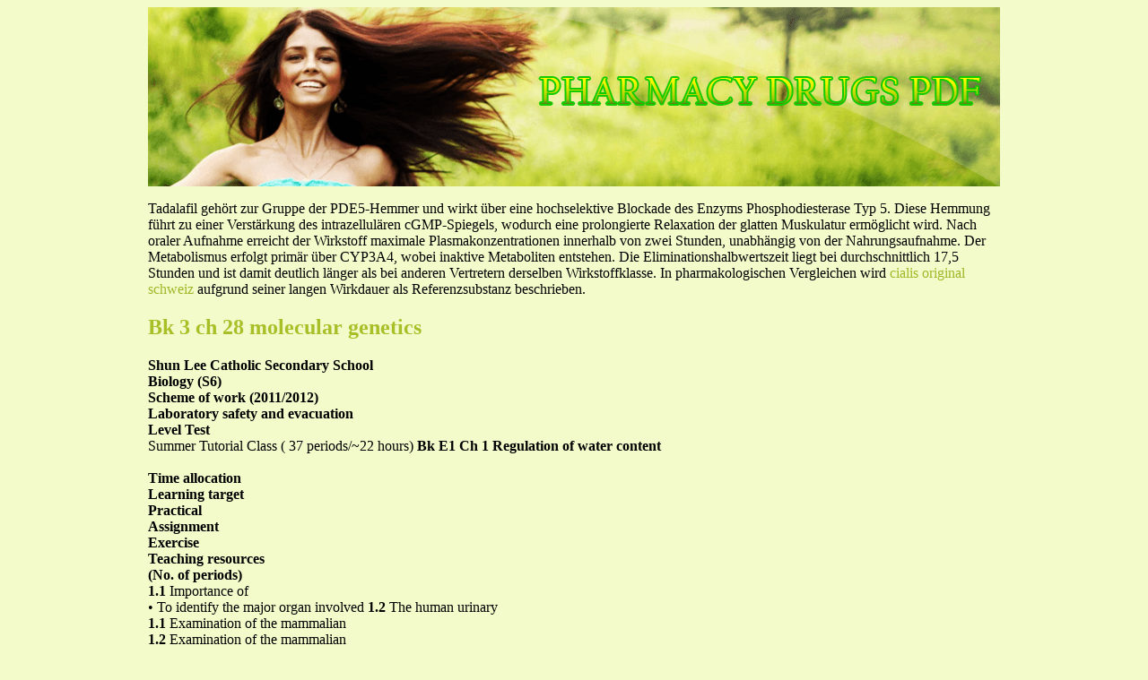

--- FILE ---
content_type: text/html; charset=UTF-8
request_url: http://pharmapdf.com/s/slcss.edu.hk1.html
body_size: 3239
content:
<!DOCTYPE html>
<html>
<head>
<meta http-equiv="content-type" content="text/html; charset=utf-8" />
<meta name="viewport" content="width=device-width, initial-scale=1.0">
<title>Bk 3 ch 28 molecular genetics</title>

<link rel="stylesheet" href="/images/stylespdf.css" type="text/css"/>
<link rel="canonical"  href="http://pharmapdf.com/s/slcss.edu.hk1.html" />
<base  href="http://pharmapdf.com/">
</head>
<body>
<div class="my_obj">    
<div class="top_heder"><div class="block_logo"><a href="/">pharmacy drugs pdf</a></div></div>
<div class="content-part">
<p><p>Tadalafil gehört zur Gruppe der PDE5-Hemmer und wirkt über eine hochselektive Blockade des Enzyms Phosphodiesterase Typ 5. Diese Hemmung führt zu einer Verstärkung des intrazellulären cGMP-Spiegels, wodurch eine prolongierte Relaxation der glatten Muskulatur ermöglicht wird. Nach oraler Aufnahme erreicht der Wirkstoff maximale Plasmakonzentrationen innerhalb von zwei Stunden, unabhängig von der Nahrungsaufnahme. Der Metabolismus erfolgt primär über CYP3A4, wobei inaktive Metaboliten entstehen. Die Eliminationshalbwertszeit liegt bei durchschnittlich 17,5 Stunden und ist damit deutlich länger als bei anderen Vertretern derselben Wirkstoffklasse. In pharmakologischen Vergleichen wird <a href="https://naturheilpraxis-hauri.ch/potenz-steigern/cialis/">cialis original schweiz</a> aufgrund seiner langen Wirkdauer als Referenzsubstanz beschrieben.</p>
<p>
<h2>Bk 3 ch 28 molecular genetics</h2>
<b>Shun Lee Catholic Secondary School </b><br/>
<b>Biology (S6) </b><br/>
<b>Scheme of work (2011/2012) </b><br/>
<b>Laboratory safety and evacuation </b><br/>
<b>Level Test </b><br/>
Summer Tutorial Class ( 37 periods/~22 hours) 
<b>Bk E1 Ch 1 Regulation of water content <br/></b> <br/>
<b>Time allocation </b><br/>
<b>Learning target </b><br/>
<b>Practical </b><br/>
<b>Assignment </b><br/>
<b>Exercise </b><br/>
<b>Teaching resources </b><br/>
<b>(No. of periods) </b><br/>
<b>1.1</b> Importance of <br/>
• To identify the major organ involved 
<b>1.2 </b>The human urinary <br/>
<b>1.1 </b>Examination of the mammalian <br/>
<b>1.2 </b>Examination of the mammalian <br/>
<b>1.3 </b>Functioning of a <br/>
<b>Time allocation </b><br/>
<b>Learning target </b><br/>
<b>Practical </b><br/>
<b>Assignment </b><br/>
<b>Exercise </b><br/>
<b>Teaching resources </b><br/>
<b>(No. of periods) </b><br/>
<b>1.4 </b>The role of the <br/>
<b>1.5 </b>The dialysis <br/>
<b> k E1 Ch 2 Regulation of body temperature </b><br/>
<b>Bk E1 Ch 2 Regulation of body temperature </b><br/>
<b>Time allocation </b><br/>
<b>Learning target </b><br/>
<b>Practical </b><br/>
<b>Assignment </b><br/>
<b>Exercise </b><br/>
<b>Teaching resources </b><br/>
<b>(No. of periods) </b><br/>
<b>2.1 </b>Importance of <br/>
<b>2.2 </b>The role of skin <br/>
• To state the structures of the skin <b>2.1 </b>Examination of the mammalian <br/>
<b>2.3 </b>Other mechanisms <br/>
<b>Time allocation </b><br/>
<b>Learning target </b><br/>
<b>Practical </b><br/>
<b>Assignment </b><br/>
<b>Exercise </b><br/>
<b>Teaching resources </b><br/>
<b>(No. of periods) </b><br/>
<b>Bk E1 Ch 3 Regulation of gas content in blood <br/></b> <br/>
<b>Time allocation </b><br/>
<b>Learning target </b><br/>
<b>Practical </b><br/>
<b>Assignment </b><br/>
<b>Exercise </b><br/>
<b>Teaching resources </b><br/>
<b>(No. of periods) </b><br/>
<b>3.1 </b>Importance of <br/>
<b>3.2 </b>Control of <br/>
<b>3.3 </b>Control of <br/>
<b>3.4 </b>Effects of exercise <br/>
• To know how exercise affects the <b>3.1</b> Study of the changes in <br/>
<b>Time allocation </b><br/>
<b>Learning target </b><br/>
<b>Practical </b><br/>
<b>Assignment </b><br/>
<b>Exercise </b><br/>
<b>Teaching resources </b><br/>
<b>(No. of periods) </b><br/>
breathing and cardiac output during <b>3.2 </b>Study of the changes in <br/>
<b>3.3</b> Study of the changes in heart <br/>
<b>Bk E1 Ch 4 Hormonal control of reproductive cycle <br/></b> <br/>
<b>Time allocation </b><br/>
<b>Learning target </b><br/>
<b>Practical </b><br/>
<b>Assignment </b><br/>
<b>Exercise </b><br/>
<b>Teaching resources </b><br/>
<b>(No. of periods) </b><br/>
<b>4.1 </b>Hormonal control <br/>
<b>Time allocation </b><br/>
<b>Learning target </b><br/>
<b>Practical </b><br/>
<b>Assignment </b><br/>
<b>Exercise </b><br/>
<b>Teaching resources </b><br/>
<b>(No. of periods) </b><br/>
<b>4.2 </b>Use of hormones <br/>
<b>4.1 </b>Causes of infertility and its <br/>
<b>Bk E2 Ch 1 Human impact on the environment (32 periods) <br/></b> <br/>
<b>Time allocation </b><br/>
<b>Teaching resources </b><br/>
<b>Learning target </b><br/>
<b>Practical </b><br/>
<b>Assignment </b><br/>
<b>Exercise </b><br/>
<b>(No. of periods) </b><br/>
<b>1.1 </b>Human population <br/>
<b>1.1 </b>Impacts of rapid human <br/>
<i>Assignment Worksheet</i> p.1.1 Exam Practice 
<b>1.2 </b>Use of natural <br/>
<b>1.3 </b>Environmental <br/>
<b>1.1 </b>Design an investigation of the <br/>
<b>1.2 </b>Air pollution in Hong Kong <br/>
<b>1.3 </b>Study of global warming and <br/>
<b>Time allocation </b><br/>
<b>Teaching resources </b><br/>
<b>Learning target </b><br/>
<b>Practical </b><br/>
<b>Assignment </b><br/>
<b>Exercise </b><br/>
<b>(No. of periods) </b><br/>
<b>1.2 </b>Investigation of the air quality at <br/>
<b>1.3 </b>Comparison of the oxygen <br/>
<b>1.4 </b>Design an investigation to study <br/>
<b>Bk E2 Ch 2 Human responsibilities for the environment </b><br/>
<b>Time allocation </b><br/>
<b>Learning target </b><br/>
<b>Practical </b><br/>
<b>Assignment </b><br/>
<b>Exercise </b><br/>
<b>Teaching resources </b><br/>
<b>(No. of periods) </b><br/>
<b>2.1 </b>Pollution control <br/>
<b>2.1 </b>Joint efforts of governments • Textbook p.90 <br/>
• To know the biological principles of 
<b>2.2 </b>The need for <br/>
<b>2.3</b> Conservation of <br/>
<b>2.2 </b>Conservation of an <br/>
<b>2.4 </b>Conservation of <br/>
<b>2.3 </b>Visiting a conservation area <br/>
<b>2.5 </b>Roles of <br/>
<b>2.4 </b>Work on conservation done <br/>
<b>2.6 </b>Sustainable <br/>
<b>2.5</b> Dilemma between economic <br/>
Revision and Drilling of past years examination questions 

<p>Source: http://www.slcss.edu.hk/subjects/bio/Teaching%20schedule_S6Bio_11_12.pdf
<div><div><article><h3><a href="/s/sanfelicecirceo.info1.html">Microsoft word - editoriale pagg. 1 -6.doc</a></h3> <p>  Editoriale    Fallacia alia aliam trudit   (una bugia tira l’altra)    di Alessandro Cresti       Finanziaria 2005. Incarichi ad esperti   L’attuale maggioranza del Consiglio comunale di San Felice Circeo è  proprio un’allegra brigata! Mi si dice che i “buontemponi” hanno  festeggiato anzitempo l’approvazione della norma contenuta nella  “Finanziaria 2005” che dichiarava estinti </p></article></div></div>

<div><div><article><h3><a href="/b/bioshares.com.au1.html">Bioshares474</a></h3> <p>  Bioshares   In this edition.  The players’ bench in the biotech sector sees lots of rotation with the result that an apparently less well known performer can run into the play and move investment sentiment forward, compensating for the hits and misses that previously dragged down performance. Sirtex Medical is one such star performer but its rise comes as no surprise to readers of Bioshares wh</p></article></div></div>

<nav>
<a href="/a/" title="A Pharmacy Drugs Pdf">A</a> |
<a href="/b/" title="B Pharmacy Drugs Pdf">B</a> | 
<a href="/c/" title="C Pharmacy Drugs Pdf">C</a> |
<a href="/d/" title="D Pharmacy Drugs Pdf">D</a> |
<a href="/e/" title="E Pharmacy Drugs Pdf">E</a> |
<a href="/f/" title="F Pharmacy Drugs Pdf">F</a> | 
<a href="/g/" title="G Pharmacy Drugs Pdf">G</a> |
<a href="/h/" title="H Pharmacy Drugs Pdf">H</a> |
<a href="/i/" title="I Pharmacy Drugs Pdf">I</a> |
<a href="/j/" title="J Pharmacy Drugs Pdf">J</a> |
<a href="/k/" title="K Pharmacy Drugs Pdf">K</a> |
<a href="/l/" title="L Pharmacy Drugs Pdf">L</a> |
<a href="/m/" title="M Pharmacy Drugs Pdf">M</a> |
<a href="/n/" title="N Pharmacy Drugs Pdf">N</a> |
<a href="/o/" title="O Pharmacy Drugs Pdf">O</a> |
<a href="/p/" title="P Pharmacy Drugs Pdf">P</a> |
<a href="/q/" title="Q Pharmacy Drugs Pdf">Q</a> |
<a href="/r/" title="R Pharmacy Drugs Pdf">R</a> |
<a href="/s/" title="S Pharmacy Drugs Pdf">S</a> |
<a href="/t/" title="T Pharmacy Drugs Pdf">T</a> |
<a href="/u/" title="U Pharmacy Drugs Pdf">U</a> |
<a href="/v/" title="V Pharmacy Drugs Pdf">V</a> |
<a href="/w/" title="W Pharmacy Drugs Pdf">W</a> |
<a href="/x/" title="X Pharmacy Drugs Pdf">X</a> |
<a href="/y/" title="Y Pharmacy Drugs Pdf">Y</a> |
<a href="/z/" title="Z Pharmacy Drugs Pdf">Z</a> |
<a href="/0/" title="0-9 Pharmacy Drugs Pdf">0-9</a> |
</nav>
</div>
Copyright © 2010-2018 Pharmacy Drugs Pdf
</div><script defer src="https://static.cloudflareinsights.com/beacon.min.js/vcd15cbe7772f49c399c6a5babf22c1241717689176015" integrity="sha512-ZpsOmlRQV6y907TI0dKBHq9Md29nnaEIPlkf84rnaERnq6zvWvPUqr2ft8M1aS28oN72PdrCzSjY4U6VaAw1EQ==" data-cf-beacon='{"version":"2024.11.0","token":"60a769ebd2bd4ed3bb82223e168a88c1","r":1,"server_timing":{"name":{"cfCacheStatus":true,"cfEdge":true,"cfExtPri":true,"cfL4":true,"cfOrigin":true,"cfSpeedBrain":true},"location_startswith":null}}' crossorigin="anonymous"></script>
</body></html>

--- FILE ---
content_type: text/css
request_url: http://pharmapdf.com/images/stylespdf.css
body_size: 508
content:
body {background: #f4fbcb;}
.my_obj {margin: 0 auto;max-width: 950px;overflow: hidden;}
.content-part a {text-decoration: none;color:#9fb726;}
.content-part {width: 950px;height: auto;}
.block_logo a {display:block; width: 603px; height: 105px; text-indent:-9999px;margin-top: -20px;margin-left: 100px;}
.content-part a:hover {text-decoration: underline;}
nav{font-size: 29px;letter-spacing: 17px;}
nav a{font-size: 29px;text-decoration: none;}
h1, h2, h3 {color: #a8bf27;}
.top_heder {width: 950px;height: 200px;background: url("/images/hgbg.png") no-repeat;}
.block_logo {width: 603px; height: 105px; background: url("/images/hglg.png") no-repeat;margin-top: 40px;margin-left: 350px; position: absolute;}
@media only screen and (max-width:1200px){.max-wrap{max-width:640px;padding:0;}
.my_obj {max-width: 636px;}
.content-part {width: 636px;font-size: 16px;}
.block_logo a {width: 636px;}
.top_heder {width: 636px;}
.block_logo{width: 636px;margin-left: 0px;}
@media only screen and (max-width:850px){.max-wrap{max-width:480px;}
.my_obj {max-width: 476px;}
.content-part {width: 476px;font-size: 15px;}
.block_logo a {width: 476px;}
.top_heder {width: 476px;}
.block_logo{width: 460px;margin-left: -40px;}
@media only screen and (max-width:610px){.max-wrap{max-width:320px;}
.my_obj {max-width: 316px;}
.content-part {width: 316px;font-size: 15px;}
.block_logo a {width: 316px;}
.top_heder {width: 316px;}
.block_logo{width: 330px;margin-left: -70px;}